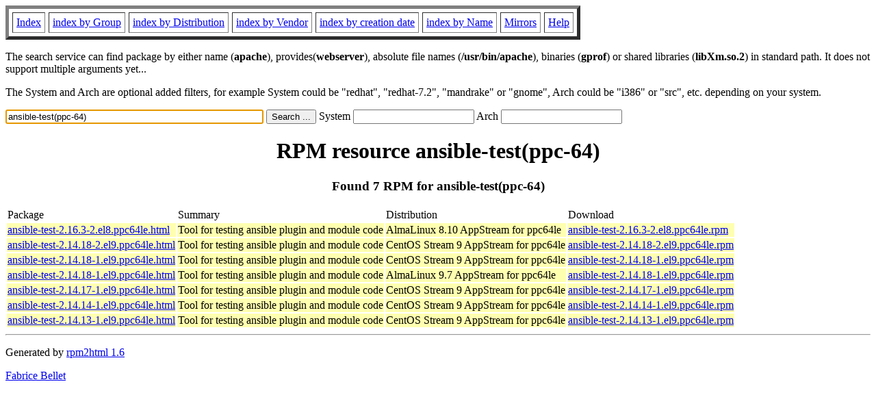

--- FILE ---
content_type: text/html; charset=UTF-8
request_url: http://www.rpmfind.net/linux/rpm2html/search.php?query=ansible-test(ppc-64)
body_size: 5101
content:
<!DOCTYPE HTML PUBLIC "-//W3C//DTD HTML 4.0 Transitional//EN">
<html>
<head>
<title>RPM resource ansible-test(ppc-64)</title><meta name="GENERATOR" content="rpm2html 1.6">
</head>
<body bgcolor="#ffffff" text="#000000" onLoad="document.forms[0].query.focus()">
<table border=5 cellspacing=5 cellpadding=5>
<tbody>
<tr>
<td><a href="/linux/RPM/index.html">Index</a></td>
<td><a href="/linux/RPM/Groups.html">index by Group</a></td>
<td><a href="/linux/RPM/Distribs.html">index by Distribution</a></td>
<td><a href="/linux/RPM/Vendors.html">index by Vendor</a></td>
<td><a href="/linux/RPM/ByDate.html">index by creation date</a></td>
<td><a href="/linux/RPM/ByName.html">index by Name</a></td>
<td><a href="/linux/rpm2html/mirrors.html">Mirrors</a></td>
<td><a href="/linux/rpm2html/help.html">Help</a></td>
</tr>
</tbody></table>
<p> The search service can find package by either name (<b>apache</b>),
provides(<b>webserver</b>), absolute file names (<b>/usr/bin/apache</b>),
binaries (<b>gprof</b>) or shared libraries (<b>libXm.so.2</b>) in
standard path. It does not support multiple arguments yet...
<p> The System and Arch are optional added filters, for example
System could be "redhat", "redhat-7.2", "mandrake" or "gnome", 
Arch could be "i386" or "src", etc. depending on your system.
<p>
<form action="/linux/rpm2html/search.php?query=ansible-test%28ppc-64%29"
      enctype="application/x-www-form-urlencoded" method="GET">
  <input name="query" type="TEXT" size="45" value="ansible-test(ppc-64)">
  <input name=submit type=submit value="Search ...">
  System <input name="system" type="TEXT" size="20" value="">
  Arch <input name="arch" type="TEXT" size="20" value="">
</form>
<h1 align='center'>RPM resource ansible-test(ppc-64)</h1><h3 align='center'> Found 7 RPM for ansible-test(ppc-64)
</h3><table><tbody>
<tr><td>Package</td><td>Summary</td><td>Distribution</td><td>Download</td></tr>
<tr bgcolor='#ffffb0'><td><a href='/linux/RPM/almalinux/8.10/appstream/ppc64le/ansible-test-2.16.3-2.el8.ppc64le.html'>ansible-test-2.16.3-2.el8.ppc64le.html</a></td><td>Tool for testing ansible plugin and module code</td><td>AlmaLinux 8.10 AppStream for ppc64le</td><td><a href='/linux/almalinux/8.10/AppStream/ppc64le/os/Packages/ansible-test-2.16.3-2.el8.ppc64le.rpm'>ansible-test-2.16.3-2.el8.ppc64le.rpm</a></td></tr><tr bgcolor='#ffffb0'><td><a href='/linux/RPM/centos-stream/9/appstream/ppc64le/ansible-test-2.14.18-2.el9.ppc64le.html'>ansible-test-2.14.18-2.el9.ppc64le.html</a></td><td>Tool for testing ansible plugin and module code</td><td>CentOS Stream 9 AppStream for ppc64le</td><td><a href='/linux/centos-stream/9-stream/AppStream/ppc64le/os/Packages/ansible-test-2.14.18-2.el9.ppc64le.rpm'>ansible-test-2.14.18-2.el9.ppc64le.rpm</a></td></tr><tr bgcolor='#ffffb0'><td><a href='/linux/RPM/centos-stream/9/appstream/ppc64le/ansible-test-2.14.18-1.el9.ppc64le.html'>ansible-test-2.14.18-1.el9.ppc64le.html</a></td><td>Tool for testing ansible plugin and module code</td><td>CentOS Stream 9 AppStream for ppc64le</td><td><a href='/linux/centos-stream/9-stream/AppStream/ppc64le/os/Packages/ansible-test-2.14.18-1.el9.ppc64le.rpm'>ansible-test-2.14.18-1.el9.ppc64le.rpm</a></td></tr><tr bgcolor='#ffffb0'><td><a href='/linux/RPM/almalinux/9.7/appstream/ppc64le/ansible-test-2.14.18-1.el9.ppc64le.html'>ansible-test-2.14.18-1.el9.ppc64le.html</a></td><td>Tool for testing ansible plugin and module code</td><td>AlmaLinux 9.7 AppStream for ppc64le</td><td><a href='/linux/almalinux/9.7/AppStream/ppc64le/os/Packages/ansible-test-2.14.18-1.el9.ppc64le.rpm'>ansible-test-2.14.18-1.el9.ppc64le.rpm</a></td></tr><tr bgcolor='#ffffb0'><td><a href='/linux/RPM/centos-stream/9/appstream/ppc64le/ansible-test-2.14.17-1.el9.ppc64le.html'>ansible-test-2.14.17-1.el9.ppc64le.html</a></td><td>Tool for testing ansible plugin and module code</td><td>CentOS Stream 9 AppStream for ppc64le</td><td><a href='/linux/centos-stream/9-stream/AppStream/ppc64le/os/Packages/ansible-test-2.14.17-1.el9.ppc64le.rpm'>ansible-test-2.14.17-1.el9.ppc64le.rpm</a></td></tr><tr bgcolor='#ffffb0'><td><a href='/linux/RPM/centos-stream/9/appstream/ppc64le/ansible-test-2.14.14-1.el9.ppc64le.html'>ansible-test-2.14.14-1.el9.ppc64le.html</a></td><td>Tool for testing ansible plugin and module code</td><td>CentOS Stream 9 AppStream for ppc64le</td><td><a href='/linux/centos-stream/9-stream/AppStream/ppc64le/os/Packages/ansible-test-2.14.14-1.el9.ppc64le.rpm'>ansible-test-2.14.14-1.el9.ppc64le.rpm</a></td></tr><tr bgcolor='#ffffb0'><td><a href='/linux/RPM/centos-stream/9/appstream/ppc64le/ansible-test-2.14.13-1.el9.ppc64le.html'>ansible-test-2.14.13-1.el9.ppc64le.html</a></td><td>Tool for testing ansible plugin and module code</td><td>CentOS Stream 9 AppStream for ppc64le</td><td><a href='/linux/centos-stream/9-stream/AppStream/ppc64le/os/Packages/ansible-test-2.14.13-1.el9.ppc64le.rpm'>ansible-test-2.14.13-1.el9.ppc64le.rpm</a></td></tr></tbody></table>
<hr>
<p>Generated by <a href="/linux/rpm2html/">rpm2html 1.6</a>
<p><a href="mailto:fabrice@bellet.info">Fabrice Bellet</a>

</body>
</html>

